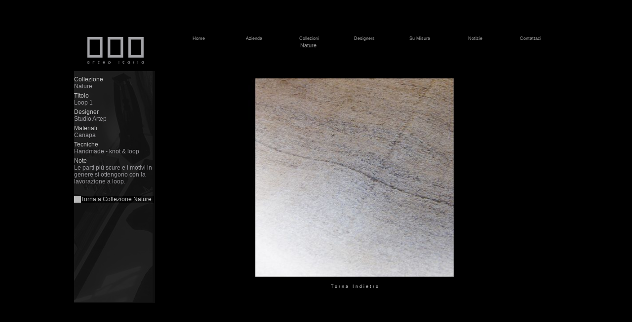

--- FILE ---
content_type: text/html
request_url: http://www.artepitalia.it/dettart1.asp?id=989&idcoll=10&idArt=10&idMCol=2
body_size: 7048
content:



<!DOCTYPE html PUBLIC "-//W3C//DTD XHTML 1.0 Transitional//EN" "http://www.w3.org/TR/xhtml1/DTD/xhtml1-transitional.dtd">
<html xmlns="http://www.w3.org/1999/xhtml">
<head>
<meta http-equiv="Content-Type" content="text/html; charset=iso-8859-1" />
<title>ArtepItalia - Dettagli Collezione</title>
<meta name="Keywords" content="tappeti contemporanei,tappeti su misura,art museum collection,design museum collection,made to measure carpets,custom carpets,design carpet,contemporary carpets,collezioni tappeti,tappeti d'arte,tappeti design,design carpet,contract carpet" />
<META NAME="Description" CONTENT="ARTEP è il nuovo brand ideato da Tiziano Meglioranzi per coniugare la disciplina del design e delle arti figurative contemporanee con la produzione artigianale del tappeto.">
<META NAME="expires" CONTENT="never">
<META NAME="language" CONTENT="it,en,de">
<META NAME="charset" CONTENT="ISO-8859-1">
<META NAME="distribution" CONTENT="Globale">
<META NAME="robots" CONTENT="INDEX,FOLLOW">
<META NAME="revisit-after" CONTENT="7 DAYS">
<META NAME="email" CONTENT="info@tappeticontemporanei.com">
<META NAME="author" CONTENT="Artepitalia">
<META NAME="publisher" CONTENT="Artepitalia">
<META NAME="copyright" CONTENT="Copyright ©2006">
<link href="artepit2.css" rel="stylesheet" type="text/css" media="screen" title="big"/>
<link href="artepit.css" rel="alternate stylesheet" title="small" type="text/css" />
<link href="artep_print.css" rel="stylesheet" type="text/css" media="print" />
<script src="Scripts/AC_RunActiveContent.js" type="text/javascript"></script>

<bgsound src="#" id="soundeffect" loop=1 autostart="true" />
<script src="js/comuni.js" type="text/javascript"></script>
	
	<script src="js/prototype.js" type="text/javascript"></script>
	<script src="js/scriptaculous.js?load=effects" type="text/javascript"></script>
	<script src="js/lightbox.js" type="text/javascript"></script>
<script type="text/javascript" src="js/bytefx.js"></script>

<script type="text/javascript">
window.onload = function() {
bytefx.fade(imgtap,0, 100, 4, null);

}
</script>

</head>

<body>
<div id="box">
<div id="menu" onMouseover="bindsound('A', soundfile, this)">
 <div id="headlogo"></div>
  <div id="menubar">
   <ul class="menun">
       <li><a href="home1.asp"  >
         
         Home
         </a></li>
<li ><a href="azienda1.asp" >
  
  Azienda
  </a></li>
    <li><a href="dettcollez1.asp?idMcol=2">
      
      Collezioni
      </a></li>
    <li><a href="artdes1.asp" >
      
      Designers
      </a></li>
	<li><a href="tappeti_su_misura1.asp">
	  
	  Su Misura
	   </a></li>
    <li><a href="news1.asp" >
      
      Notizie
      </a></li>
    <li><a href="contatti1.asp" >
      
      Contattaci
      </a></li>
  </ul>
</div>
<div id="space448"></div>
<div id="collez">
<!--<div class="menu_amb">
      <a href="dettcollez1.asp?idMcol=2">Design Museum Collections</a>      </div>-->
<div class="menu_amb"> <a href="elcollez1.asp?idcoll=10&amp;idArt=10&amp;idMCol=2">Nature</a></div>
</div>
</div> <!-- DIV Menu-->

<div id="centraleDETTART">
<div class="leftCOLL">
<div class="leftrow">
<div class="leftet">
  
  Collezione
  </div>
      <div class="leftfield">Nature</div>
    </div>
    <div class="leftrow">
      <div class="leftet">
        
        Titolo
        </div>
        <div class="leftfield">Loop 1</div>
        <div class="leftfield"></div>
    </div>
	
   <div class="leftrow">
      <div class="leftet">
        
        Designer
        
	  </div>
        <div class="leftfield">Studio Artep</div>
    </div>
   
   
   <div class="leftrow">
     <div class="leftet">
       
       Materiali
       
     </div>
     <div class="leftfield">Canapa</div>
   </div>
   
   <div class="leftrow">
     <div class="leftet">
       
       Tecniche
       
     </div>
     <div class="leftfield">Handmade - knot & loop</div>
   </div>
   
   <div class="leftrow">
     <div class="leftet">
       
       Note
       
     </div>
     <div class="leftfield">Le parti più scure e i motivi in genere si ottengono con la lavorazione a loop.</div>
   </div>
   

   <div class="elcollez_back"><a href="elcollez1.asp?idcoll=10&amp;idArt=10&amp;idMCol=2">
     
     Torna a Collezione Nature
   </a></div>
</div>  
<!-- DIV LEFT-->
  <div id="centro">
  <div id="centrogray">
    <div id="imgtap"><img src="public/tapimages/989_big.jpg" height="96%" border="0" />
      
    <div class="dettclose"><a href="elcollez1.asp?idcoll=10&amp;idArt=10&amp;idMCol=2">
      
      Torna Indietro
      </a></div>
  </div>
  <!-- DIV centro-->
</div>
</div> 

<!-- DIV centrale-->
<div id="bottom" onMouseOver="bindsound('A', soundfile, this)">
  <div class="botmerca">
    <div class="botmercimg"><a href="http://www.mercanteoriente.com" target="_blank">
      <script type="text/javascript">
AC_FL_RunContent( 'codebase','http://download.macromedia.com/pub/shockwave/cabs/flash/swflash.cab#version=7,0,19,0','width','22','height','22','title','logo mercante','src','SWF/logomerc','quality','high','pluginspage','http://www.macromedia.com/go/getflashplayer','movie','SWF/logomerc' ); //end AC code
</script>
      <noscript>
        <object classid="clsid:D27CDB6E-AE6D-11cf-96B8-444553540000" codebase="http://download.macromedia.com/pub/shockwave/cabs/flash/swflash.cab#version=7,0,19,0" width="22" height="22" title="logo mercante">
          <param name="movie" value="SWF/logomerc.swf" />
          <param name="quality" value="high" />
          <embed src="SWF/logomerc.swf" quality="high" pluginspage="http://www.macromedia.com/go/getflashplayer" type="application/x-shockwave-flash" width="22" height="22"></embed>
        </object>
        </noscript>
    </a> </div>
    <div class="botmercar">
      <div class="botmerup"><a href="http://www.mercanteoriente.com" target="_blank">mercanteoriente.com</a> </div>
      <div class="botmerdw">
        
        Portale Tappeti Antichi 
        Archeologia Cinese e Precolombiana
        </div>
    </div>
  </div>
  <div class="bottel"> P.Iva 02533790230 Tel .+39 045 800 50 50 -
    <script type="text/javascript">
emailE=('info@' + 'artepitalia.com')
document.write('<A href="mailto:' + emailE + '">' + emailE + '</a>')
 //-->
    </script>
      <noscript>
      <em>Indirizzo Email Protetto tramite codice.<br />
        Occorre abilitare Javascript per contattarmi</em>
      </noscript>
  </div>
</div>
</div>
</body>
<script>
  (function(i,s,o,g,r,a,m){i['GoogleAnalyticsObject']=r;i[r]=i[r]||function(){
  (i[r].q=i[r].q||[]).push(arguments)},i[r].l=1*new Date();a=s.createElement(o),
  m=s.getElementsByTagName(o)[0];a.async=1;a.src=g;m.parentNode.insertBefore(a,m)
  })(window,document,'script','//www.google-analytics.com/analytics.js','ga');

  ga('create', 'UA-41020654-1', 'artepitalia.it');
  ga('send', 'pageview');

</script>

</html>


--- FILE ---
content_type: text/css
request_url: http://www.artepitalia.it/artepit2.css
body_size: 5863
content:
/* CSS Document */

body {
	background-color: #000000;
	overflow: hidden;
	font-family: Arial, Helvetica, sans-serif;
	font-size: 11px;
	margin: 0;
	padding: 0px;
	float: left;
}
.contracttitle {
	font-size: 140%;
}


.tapmis_row .tapmis_img a img {
border:2px solid #999;
}

#box {
	position: absolute;
	top: 50%;
	margin-top: -300px;
	margin-right: auto;
	margin-left: -490px;
	left: 50%;
	width: 980px;
	padding: 0;
	z-index: 0;
}

.leftAZI a {
font-weight:700;
font-variant:small-caps;
color:#ABA19F;
}

#lightbox {
position:absolute;
top:60px;
left:0;
width:300px px;
z-index:100;
text-align:center;
line-height:0;
}

#lightbox a img {
border:none;
}

#outerImageContainer {
position:relative;
background-color:#000;
width:550px;
height:550px;
margin:0 auto;
}

#imageContainer {
padding:10px;
}

#loading {
position:absolute;
top:40%;
left:0;
height:25%;
width:100%;
text-align:center;
line-height:0;
}

#hoverNav {
position:absolute;
top:0;
left:0;
height:100%;
width:100%;
z-index:10;
}

#imageContainer>#hoverNav {
left:0;
}

#hoverNav a {
outline:none;
}

#prevLink,#nextLink {
width:49%;
height:100%;
background:transparent url(images/blank.gif) no-repeat;
display:block;
}

#prevLink {
left:0;
float:left;
}

#nextLink {
right:0;
float:right;
}

#prevLink:hover,#prevLink:visited:hover {
background:url(images/prevlabel.gif) left 15% no-repeat;
}

#nextLink:hover,#nextLink:visited:hover {
background:url(images/nextlabel.gif) right 15% no-repeat;
}

#imageDataContainer {
font:10px Verdana, Helvetica, sans-serif;
color:#CCC;
background-color:#000;
line-height:1.4em;
margin:0 auto;
}

#imageData {
padding:0 10px;
}

#imageData #imageDetails {
width:70%;
float:left;
text-align:left;
}

#imageData #caption {
font-weight:700;
}

#imageData #numberDisplay {
display:block;
clear:left;
padding-bottom:1em;
}

#imageData #bottomNavClose {
width:66px;
float:right;
padding-bottom:0.7em;
}

#overlay {
position:absolute;
top:0;
left:0;
z-index:90;
width:100%;
height:500px;
background-color:#000;
filter:alpha(opacity=10);
-moz-opacity:0.1px;
opacity:0.1px;
}

.clearfix:after {
content:".";
display:block;
height:0;
clear:both;
visibility:hidden;
}

* html>body .clearfix {
display:inline-block;
width:100%;
}

* html .clearfix {
height:1%;
}

.colltext a {
text-decoration:none;
color:#CCC;
}

.collrowD {
background-color:#000;
clear:left;
height:140px;
margin-top:16px;
}

.collrowD .rowimageD {
float:left;
height:140px;
overflow:visible;
width:108px;
}

.collrowD .rowimageDEL {
float:left;
height:140px;
overflow:visible;
}

.collrowD .colltextcontD {
float:left;
height:140px;
width:140px;
padding-left:10px;
}

.collrowD .colltextcontD .colltextD {
	font-size:14px;
	color:#CCC;
	font-variant:small-caps;
	letter-spacing:2px;
	height: 90px;
	vertical-align: middle;
}

.collrow .rowimage a:hover {
border-color:#FFF;
}

.collrowD .colltextcontD .colltextDATA {
font-size:12px;
font-variant:small-caps;
letter-spacing:2px;
color:#CCC;
}

#topspace {
height:9px;
border:thin dashed #0FC;
}

#marqueecontainer {
position:relative;
width:770px;
height:450px;
overflow:hidden;
border:3px none orange;
padding-top:2px;
padding-right:2px;
padding-bottom:2px;
}

.leftHOME {
	height:460px;
	color:#000;
	float:left;
	clear:left;
	padding-left:4px;
	width:160px;
	padding-right:2px;
	letter-spacing:2px;
	filter:Alpha(Opacity=85);
	padding-top:5px;
	border-color:#CCC;
	border-width:1px;
}

#menu {
float:left;
margin-top:2px;
margin-bottom:2px;
width:980px;
height:80px;
vertical-align:top;
overflow:hidden;
padding:0;
}

#headlogo {
float:left;
clear:left;
margin-left:-2px;
background-image:url(IMMAGINI/logoartep%20sito.png);
background-repeat:no-repeat;
height:78px;
width:170px;
padding:0;
}

#bottom {
clear:left;
width:980px;
color:#CCC;
margin:0;
padding:0.5em 0;
}

#centro {
	float:left;
	height:470px;
	width:810px;
	margin:0;
	padding:0;
}

#centro .divART {
height:370px;
width:49%;
float:left;
}

#centro .divMUS {
float:left;
height:370px;
width:49%;
}

#centro .divisore {
float:left;
height:370px;
width:3px;
border-color:#333;
border-width:1px;
}

#centraleHOME {
background-image:url(IMMAGINI/fondo_home.jpg);
background-repeat:no-repeat;
clear:left;
float:left;
height:380px;
width:0;
border-top-style:none;
border-bottom-style:none;
border-color:#CCC;
border-width:1px;
}

#versions li {
display:block;
list-style-type:none;
background-color:#999;
margin-top:3px;
text-align:right;
width:340px;
}

#versions li a {
text-decoration:none;
color:#333;
}

#versions li a:hover {
text-decoration:line-through;
}

#versions {
text-align:right;
}

#centraleCOLL {
clear:left;
float:left;
height:470px;
width:980px;
border-top-style:none;
border-bottom-style:none;
overflow:hidden;
background-image:url(IMMAGINI/back_detcollez.jpg);
background-repeat:no-repeat;
background-position:left top;
background-color:#000;
border-color:#CCC;
border-width:1px;
margin:0;
padding:0;
}

#centraleAZI {
	background-image: url(IMMAGINI/azienda-artep_opt.jpg);
	background-repeat: no-repeat;
	clear: left;
	float: left;
	height: 470px;
	width: 980px;
	border-top-style: none;
	border-bottom-style: none;
	border-color: #CCC;
	border-width: 1px;
	margin: 0;
	padding: 0;
	display: none
}

#centro .collimage {
background-color:#CCC;
height:100px;
clear:left;
width:98px;
z-index:2;
float:left;
border:1px solid #999;
margin-right:-15px;
padding:2px;
}

.newsrow {
	clear: left;
	width: 100%;
	border-bottom-style: solid;
	border-bottom-width: 1px;
	border-bottom-color: #666;
}

.newsrow img {
height:120px;
width:75px;
}

#centro #imgtap {
	text-align:center;
	height:450px;
	background-color:#000;
	filter:Alpha(Opacity=0);
	width: 810px;
	
}

#centro #imgtap2 {
	float: left;
	height: 450px;
}

.collrow .rowimage {
float:left;
height:110px;
width:70px;
vertical-align:middle;
background-color:#000;
border-color:#CCC;
border-style:none;
}

.collrow .colltextcont {
height:110px;
float:left;
width:15em;
background-color:#000;
}

.leftrow {
clear:left;
margin-top:5px;
margin-left:-2px;
padding:0;
}

.leftrow .leftet {
color:#CCC;
background-color:#111;
margin:0;
padding:0;
}

.leftrow .leftfield {
clear:left;
margin:0;
padding:0;
}

#centro #divContainer {
left:0;
visibility:hidden;
overflow:hidden;
width:320px;
clip:rect(0px 590px 370px 0px);
position:absolute;
top:0;
height:370px;
}

#div_r_frec #divDownControl {
clear:left;
}

#div_r_frec #space {
height:10px;
clear:left;
}

#centro #div_r_frec {
float:left;
width:11px;
margin-top:165px;
margin-left:3px;
}

#centro .collrow {
clear:left;
border-top-style:solid;
height:110px;
border-color:#CCC;
border-width:1px;
}

#centro #centrobot {
top:120px;
}

.collrow .colltext {
z-index:4;
font-family:Arial, Helvetica, sans-serif;
font-size:30px;
float:left;
font-weight:700;
text-align:left;
clear:left;
font-style:italic;
margin-top:30px;
color:#CCC;
}

#descrizionecoll {
	filter: Alpha(Opacity=0);
	letter-spacing: 3px;
	font-size: medium;
	overflow: auto;
	height: 468px;
	color: #ABA19F;
	width: 770px;
	border-style: none;
	padding-top: 16px;
	padding-right: 30px;
	padding-bottom: 16px;
	padding-left: 30px;
	opacity: 0;
	-moz-opacity: 0;
	text-align: justify;
}

.collrow .rowimage a {
border-color:#CCC;
border-width:9px;
}

#centro .colldesigner {
float:left;
margin-top:40px;
background-color:#666;
font-family:Geneva, Arial, Helvetica, sans-serif;
font-size:x-small;
padding-right:3px;
color:#CCC;
}

.left_etich {
color:#000;
width:100%;
}

.left_field {
color:#FFF;
background-color:#666;
}

.left_img {
text-align:center;
margin-top:3px;
border:1px solid #111;
float:left;
filter:Alpha(Opacity=100);
background-color:#000;
clear:both;
padding-top:2px;
padding-right:2px;
padding-bottom:2px;
margin-left:-3px;
height:110px;
width:80px;
margin-bottom:4px;
}

.menun {
	border:0;
	list-style-type:none;
	text-align:center;
	padding:0;
	margin-top: 4;
	margin-right: 0;
	margin-bottom: 0;
	margin-left: 0;
}

.menun li {
display:block;
float:left;
text-align:center;
margin:0;
padding:0;
}

.menun a {
	width:112px;
	color:#999;
	text-decoration:none;
	display:block;
	text-align:center;
	font-family:"Lucida Grande", "Lucida Sans Unicode", verdana, lucida, sans-serif;
	font-size:80%;
	font-weight:400;
	padding: 0;
	margin: 0;
}

.menun a:hover,.menun a:focus {
	margin: 0px;
	padding: 0px;
	font-size: 90%;
	color: #FFFFFF;
}

#naviga {
height:35px;
float:right;
}

#centraleNEWS {
	background-image:url(IMMAGINI/notizie.jpg);
	background-repeat:no-repeat;
	clear:left;
	float:left;
	height:470px;
	width:980px;
	border-top-style:none;
	border-bottom-style:none;
	overflow:hidden;
	border-color:#CCC;
	border-width:1px;
	margin:0;
	padding:0;

}

.leftAZI {
height:465px;
color:#ABA19F;
float:left;
clear:left;
padding-left:2px;
width:160px;
background-color:#111;
filter:Alpha(Opacity=90);
padding-top:5px;
font-size:12px;
overflow:hidden;
opacity:0.9;
padding-right:2px;
text-align:justify;
border-color:#CCC;
border-width:1px;
margin:0;
}

.leftCONT {
height:465px;
color:#ABA19F;
float:left;
clear:left;
padding-left:2px;
width:160px;
background-color:#111;
filter:Alpha(Opacity=85);
padding-top:5px;
z-index:13;
font-size:12px;
-moz-opacity:0.85;
opacity:0.85;
padding-right:2px;
border-color:#CCC;
border-width:1px;
}

.leftCONT a{
color:#fff;
}
#centraleCONT {
	background-repeat:no-repeat;
	clear:left;
	float:left;
	height:470px;
	width:980px;
	border-top-style:none;
	border-bottom-style:none;
	z-index:1;
	background-image:url(IMMAGINI/fondo_contatti2.jpg);
	overflow:hidden;
	border-color:#CCC;
	border-width:1px;
	margin: 0px;
	padding: 0px;
display:none;
}

.leftCOLL {
	color:#A3A2A7;
	clear:left;
	width:160px;
	font-size:12px;
	float:left;
	height:465px;
	filter:Alpha(Opacity=90);
	-moz-opacity:0.9;
	opacity:0.9;
	background-repeat:no-repeat;
	background-color:#111;
	margin:0;
	padding:5px 2px 0;
	overflow: hidden;
	background-position: 0px 0px;
}

.artist_desc .cogn {
	font-size: 14px;
}

#centraleARTDES {
	background-image:url(IMMAGINI/fondo-designers.jpg);
	background-repeat:no-repeat;
	clear:left;
	float:left;
	height:470px;
	width:980px;
	border-top-style:none;
	border-bottom-style:none;
	overflow:hidden;
	border-color:#CCC;
	border-width:1px;
}

.leftNEWS {
height:465px;
color:#ABA19F;
float:left;
clear:left;
padding-left:2px;
width:160px;
padding-right:2px;
background-color:#111;

padding-top:5px;
font-size:12px;
filter:Alpha(Opacity=80);
-moz-opacity:0.85;
opacity:0.85;
border-color:#CCC;
border-width:1px;
}

.left_link a {
text-decoration:none;
color:#FFF;
font-weight:700;
letter-spacing:3px;
text-transform:uppercase;
}

#centro .divmail {
background-color:#ABA19F;
margin-top:15px;
float:left;
width:250px;
clear:left;
}

.newsrow .newstext {
	float:left;
	margin-top:3px;
	clear:left;
	font-weight: bold;
}

#centro .elcollnav {
color:#FFF;
width:570px;
}

.newsrow .newstextcont {
	float:left;
	padding-left:2px;
	width:600px;
	border-style:none;
	opacity:0.8;
	min-height:120px;
	-moz-opacity:0.8;
	filter: Alpha(Opacity=80);
	background-color: #CCC;
}

#centro .divmail a {
text-decoration:none;
color:#FFF;
font-size:x-small;
font-weight:400;
font-family:Verdana, Arial, Helvetica, sans-serif;
}

#centro .elcollnav a {
color:#CCC;
background-color:#666;
text-decoration:none;
}

#centro .elcollnav a:hover {
color:#333;
background-color:#FFF;
}

#centro .divmail a:hover,#centro .divmail a:focus {
color:#000;
}

#centro .divform {
clear:left;
float:left;
margin-top:20px;
margin-left:5px;
}

#centro .norecords {
filter:Alpha(Opacity=70);
color:#CCC;
}

.left_field_note {
color:#FFF;
clear:left;
background-color:#666;
font-size:x-small;
overflow:auto;
height:200px;
scrollbar-face-color:#000;
scrollbar-highlight-color:#000;
scrollbar-3dlight-color:#000;
scrollbar-shadow-color:#000;
scrollbar-darkshadow-color:#000;
scrollbar-track-color:silver;
scrollbar-arrow-color:silver;
padding-left:1px;
}

#newss {
color:#FFF;
height:330px;
font-weight:400;
margin-left:-7px;
}

#newss.hasJS {
height:330px;
overflow:hidden;
position:relative;
}

#newss.hasJS ul {
position:absolute;
top:120px;
left:0;
margin:0 0.5em 0 0.5px;
padding:0;
}

#newss li {
filter:Alpha(Opacity=85);
float:left;
background-color:#CCC;
}

#newss .tit {
color:#FFF;
background-color:#999;
float:left;
}

#newss .newsdesc {
border:2px solid #ABA19F;
clear:left;
margin-bottom:10px;
width:100%;
z-index:2;
margin-left:1px;
padding:2px;
}

#newss .newsimg img {
border:8px solid #ABA19F;
}

#newssuti {
color:#FFF;
background-color:#ABA19F;
margin-left:-7px;
}

#newss .newsimg {
float:left;
clear:left;
}

#newss .data {
color:#FFF;
font-size:x-small;
background-color:#ABA19F;
clear:both;
margin-top:-2px;
z-index:1;
margin-left:1px;
padding-left:3px;
}

.newsrow .newstextdesc {
float:left;
margin-top:6px;
clear:left;
font-size:x-small;
}

#centraleDETTART {
background-repeat:no-repeat;
clear:left;
float:left;
height:470px;
width:980px;
-moz-opacity:0.6px;
overflow:hidden;
border:1px none #CCC;
background-image:url(IMMAGINI/back_detcollez.jpg);
background-position:left top;
}

#menu .directoryCOLL2 a {
text-decoration:none;
color:#666;
margin-top:-0.5em;
margin-bottom:-0.5em;
padding-top:0.5px;
padding-bottom:0.5px;
border-style:none;
}

#centro .elcolllink {
float:left;
background-color:#000;
font-family:Geneva, Arial, Helvetica, sans-serif;
font-size:x-small;
color:#999;
height:110px;
width:15em;
}

#bottom .botmerca {
float:left;
width:500px;
}

#centraleDETTART .dettprev {
width:15px;
color:#FFF;
height:100%;
float:left;
margin-top:48%;
}

.leftSERV {
	height:470px;
	color:#ABA19F;
	float:left;
	clear:left;
	padding-left:2px;
	width:160px;
	padding-right:0;
	background-color:#111;
	padding-top:5px;
	font-size:11px;
	filter:Alpha(Opacity=90);
	overflow:hidden;
	opacity:0.9;

-moz-opacity:0.9;
	border-color:#CCC;
	border-width:1px;
	margin:0;
	text-align: left;
}

#centraleSERV {
	clear:left;
	float:left;
	height:470px;
	width:980px;
	border-top-style:none;
	border-bottom-style:none;
	overflow:hidden;
	font-size:83%;
	background-image:url(IMMAGINI/back_tapsumis.jpg);
	background-repeat:no-repeat;
	background-position:left;
	border-color:#CCC;
	border-width:1px;
	display: none;
}

#menu .directoryCOLLelc {
position:absolute;
height:16px;
left:440px;
top:32px;
width:214px;
text-align:right;
border-right-style:solid;
border-bottom-style:none;
color:#FFF;
font-size:9px;
text-decoration:none;
border-color:#999;
border-width:1px;
}

#menu .directoryCOLL2detart {
position:absolute;
left:492px;
top:51px;
color:#FFF;
width:160px;
text-align:right;
border-right-style:solid;
border-bottom-style:none;
height:10px;
font-size:9px;
border-color:#999;
border-width:1px;
}

#menu .directoryCOLL2detart a {
text-decoration:none;
color:#999;
margin-top:-0.5em;
margin-bottom:-0.5em;
padding-top:0.5px;
padding-bottom:0.5px;
border-color:#999;
border-style:none;
}

.botmerca .botmercimg {
float:left;
height:22px;
width:22px;
}

.botmerca .botmerup {
text-align:left;
margin-left:2px;
font-size:9px;
margin-top:-2px;
float:left;
}

.botmerca .botmerupl {
text-align:left;
margin-left:2px;
font-size:9px;
margin-top:-2px;
float:left;
border-left-width:medium;
border-left-style:solid;
border-color:#CCC;
}

.botmerca .botmerdw {
clear:left;
font-size:x-small;
height:13px;
text-align:left;
margin-left:2px;
}

#bottom .bottel {
float:right;
}

.collrowD .elcolllinkD {
float:left;
height:140px;
color:#CCC;
font-size:12px;
width:140px;
font-family:Verdana, Arial, Helvetica, sans-serif;
margin:0;
padding:0;
}

.elcollez_puls {
clear:left;
margin-top:12px;
background-color:#000;
margin-left:-2px;
border-left-width:6px;
border-left-style:solid;
border-left-color:#CCC;
}

.leftCOLL a {
color:#CCC;
text-decoration:none;
text-align:center;
}

.elcollez_back {
clear:left;
margin-top:22px;
background-color:#000;
margin-left:-2px;
border-left-width:14px;
border-left-style:solid;
border-left-color:#CCC;
}

#centro #centrogray {
height:470px;
width:810px;
background-color:#000;
}

.elcollez_nart {
color:#ABA19F;
font-size:10px;
}

#divContent {
left:0;
position:absolute;
top:0;
}

pscoll {
font:normal 12px Arial, Helvetica, sans-serif;
}

#centro #centrogray #divContainer {
width:808px;
float:left;
height:465px;
overflow:hidden;
position:relative;
visibility:visible;
filter:Alpha(Opacity=100);
margin-top:8px;
padding-top:-10px;
}

#centraleCOLLM {
	background-image:url(IMMAGINI/collezioni2.jpg);
	background-repeat:no-repeat;
	clear:left;
	float:left;
	height:470px;
	width:980px;
	border-top-style:none;
	border-bottom-style:none;
	overflow:hidden;
	border-color:#CCC;
	border-width:1px;
	filter:Alpha(Opacity=0);
	opacity:0;
	-moz-opacity:0;
}

#centro .dettclose {
	z-index:1;
	width:100%;
	clear:left;
	text-align:center;
	background-color:#000;
}

#centraleHOMEfl {
	float: left;
	width: 980px;
	height: 470px;
	margin: 0;
}



.collez_link a:hover {
color:#FFF;
border-color:#FFF;
}

#centrocoll .colltop_top {
height:235px;
width:460px;
-moz-opacity:0.8;
opacity:0.8;
filter:Alpha(Opacity=80);
margin:0;
padding:0;
}

#centrocoll {
float:left;
height:470px;
width:810px;
overflow:hidden;
margin:0;
padding:0;
}

.coll_top #mus_body {
/*height:156px;*/
height:235px;
background-color:#111;
filter:Alpha(Opacity=0);
opacity:0;
-moz-opacity:0;
overflow:hidden;
margin:0;
padding:0;
}

.coll_top #art_body {
/*height:156px;*/
height:235px;
background-color:#111;
filter:Alpha(Opacity=0);
opacity:0;
-moz-opacity:0;
overflow:hidden;
margin:0;
padding:0;
}

.coll_top #trib_body {
height:158px;
background-color:#111;
filter:Alpha(Opacity=0);
opacity:0;
-moz-opacity:0;
overflow:hidden;
margin:0;
padding:0;
}

.left_descr {
/*height:156px;*/
height:235px;
	clear:left;
	border-bottom-style: none;
	border-top-style: none;
	border-right-style: none;
	border-left-style: none;
}

#centraleDOWN {
background-image:url(IMMAGINI/back_download.jpg);
background-repeat:no-repeat;
clear:left;
float:left;
height:470px;
width:0;
border-top-style:none;
border-bottom-style:none;
overflow:hidden;
border-color:#CCC;
border-width:1px;
}

.tapmis_row {
	clear:left;
	padding:0px;
	margin-top: 20px;
	margin-right: 0px;
	margin-bottom: 20px;
	margin-left: 0px;
	
}



.tapmis_row .tapmis_img {
	float:left;
	width:120px;
	height:120px;
	padding:5px;
}

.tapmis_row .tapmis_desc {
float:left;
color:#999;
font-size:11px;
width:500px;
margin:0;
padding:5px;
}

.tapmis_row .artist_img {
	float:left;
	width:100px;
	height:125px;
	margin:0;
	text-align: right;
}

.tapmis_row .artist_desc {
	float: left;
	color: #FFFFFF;
	font-size: 11px;
	width: 640px;
	margin: 0;
	padding-top: 0px;
	padding-right: 5px;
	padding-bottom: 5px;
	padding-left: 5px;
	border-top-width: 1px;
	border-right-width: 1px;
	border-bottom-width: 1px;
	border-left-width: 1px;
	border-top-style: dotted;
	border-top-color: #666;
	border-right-color: #666;
	border-bottom-color: #666;
	border-left-color: #666;
}

#menu .directoryCOLLamb {
position:absolute;
height:16px;
left:643px;
top:30px;
width:214px;
text-align:right;
border-right-style:solid;
border-bottom-style:none;
color:#FFF;
font-size:9px;
text-decoration:none;
border-color:#999;
border-width:1px;
}

.tapmis_row .tapmis_img a:hover img {
border:2px solid #FFF;
}

.leftCOLL .left_titolo {
	width:10em;
	line-height:1.6em;
	text-transform:capitalize;
	padding:0;
	clear: left;
	margin-top: 5;
	margin-right: 0;
	margin-bottom: 5;
	margin-left: 0;
}

#menu .menu_amb {
padding-top:1px;
margin-top:2px;
padding-right:3px;
text-align:center;
}

.menu_amb a {
text-decoration:none;
color:#999;
}

#menu #menubar {
float:right;
margin:0;
padding:0;
}

#menu #menu_tapsumis {
clear:left;
margin-top:3px;
padding-top:3px;
padding-right:3px;
border-right-style:solid;
text-align:right;
border-color:#999;
border-width:1px;
}

#menu #tsm {
width:112px;
color:#999;
height:0;
overflow:hidden;
float:right;
margin:0;
padding:0;
}

#tapmis_camp {
color:#999;
font-size:140%;
height:380px;
margin:0;
padding:0;
}

#contract_camp {
	color:#999;
	height:380px;
	margin:0;
	padding:0;
	font-size: 13px;
	text-align: justify;
}

#tapmis_img_camp {
background-image:url(IMMAGINI/campionarioOK.jpg);
background-repeat:no-repeat;
height:470px;
width:810px;
background-position:right;
float:right;
margin:0;
padding:0;
}

#tapmis_img_contr {
	background-image:url(IMMAGINI/fondo-contract2.jpg);
	background-repeat:no-repeat;
	height:470px;
	width:810px;
	background-position:right;
	float:right;
	margin:0;
	color: #CCCCCC;
	font-size: 140%;
	line-height: 140%;
	text-align: justify;
	padding: 10;
}

#tapmis_nav #tsm_back {
float:left;
width:80px;
border-top-style:solid;
border-bottom-style:solid;
border-color:#CCC;
border-width:thin;
margin:0;
padding:0;
}

#tapmis_nav #tsm_next {
float:left;
width:80px;
text-align:right;
border-top-style:solid;
border-bottom-style:solid;
border-color:#CCC;
border-width:thin;
margin:0;
padding:0;
}

#tapmis_img_ambv {
background-image:url(IMMAGINI/amb-vuota.jpg);
background-repeat:no-repeat;
height:470px;
width:810px;
float:right;
margin:0;
padding:0;
}

#tapmis_flash {

height:470px;
width:810px;
float:right;
margin:0;
padding:0;
}

#tapmis_nav a {
color:#999;
text-decoration:none;
}

#tapmis_img_sel {
background-image:url(IMMAGINI/selezione.jpg);
background-repeat:no-repeat;
height:470px;
width:810px;
float:right;
margin:0;
padding:0;
}

#tapmis_img_scelto {
background-image:url(IMMAGINI/scelto.jpg);
background-repeat:no-repeat;
height:470px;
width:810px;
float:right;
margin:0;
padding:0;
}

#tapmis_img_part {
background-image:url(IMMAGINI/partOK.jpg);
background-repeat:no-repeat;
height:470px;
width:810px;
float:right;
margin:0;
padding:0;
}

#tapmis_img_gente {
background-image:url(IMMAGINI/gente.jpg);
background-repeat:no-repeat;
height:470px;
width:810px;
float:right;
margin:0;
padding:0;
}

#menu #collez {
	float:right;
	width:112px;
	color:#999;
	overflow:hidden;
	margin:0;
	padding:0;
}

#menu #space224 {
float:right;
width:224px;
height:30px;
margin:0;
padding:0;
}

#menu #space448 {
float:right;
width:448px;
height:30px;
margin:0;
padding:0;
}

.menu_ambcur {
	border-bottom-style:solid;
	text-align:center;
	border-color:#999;
	border-width:1px;
	margin-top: 15px;
}

.rowimageDEL a:hover img,.rowimage a:hover img,.rowimageD a:hover img {
filter:Alpha(Opacity=40);
-moz-opacity:0.4;
opacity:0.4;
}


.colltext a:hover,#menu .directoryCOLLelc a:hover,#menu .directoryCOLL2 a:hover,#bottom .botmerca a:hover,#menu .directoryCOLL2detart a:hover,.elcollez_puls a:hover,#menu .directoryCOLLamb a:hover,.menu_amb a:hover,.menu_amb a .cur,.menu_amb .cur,#tsm_back a:hover,#tsm_next a:hover, .leftCOLL a:hover {
color:#FFF;
}

#centro #video {
	background-color:#000;
	height:400px;
	padding-top: 35px;
	padding-bottom: 35px;
}

#centro #bookcont {
background-color:#000;
height:470px;
}

.newsrow .newsimage,.botmerca .botmercar {
float:left;
}

#menu .directoryCOLLelc a,#menu .directoryCOLLamb a {
text-decoration:none;
color:#999;
margin-top:-0.5em;
margin-bottom:-0.5em;
padding-top:0.5px;
padding-bottom:0.5px;
border-style:none;
}

.menun li#active a,.tapmis_row .tapmis_img img a:hover {
border:medium solid #999;
}

.leftARTDES,.leftDOWN {
height:470px;
color:#ABA19F;
float:left;
clear:left;
padding-left:2px;
width:160px;
padding-right:0;
letter-spacing:2px;
background-color:#111;
filter:Alpha(Opacity=50);
opacity:0.5;
-moz-opacity:0.5;
padding-top:5px;
font-size:11px;
border-color:#CCC;
border-width:1px;
}

#lay_AMC div,#lay_ADC div {
font-size:18px;
color:#FFF;
}

#lay_AMC,#lay_ADC {
background-color:#999;
filter:Alpha(Opacity=70);
}

.left_link a:hover,.elcollnav td,#bottom a:hover {
color:#CCC;
}

#bottom a,#bottom .botmerca a {
color:#666;
text-decoration:none;
}
.leftCOLL .left_titolo a {
	text-decoration: none;
	border-left-width: 15px;
	border-left-style: solid;
	border-top-color: #999999;
	border-right-color: #999999;
	border-bottom-color: #999999;
	border-left-color: #999999;
	color: #FFFFFF;
}
#centrocoll .coll_top {
	margin: 0px;
	padding: 0px;
/*height:156px;*/
height:235px;
	width: 460px;
}
#mus_body ul {
	list-style-type: none;
	color: #777777;
	margin-top: 5px;
}

#art_body ul {
	list-style-type: none;
	color: #777777;
	margin-top: 50px;
}

#trib_body ul {
	list-style-type: none;
	color: #777777;
	margin-top: 30px;
}

#centrocoll .coll_top li {
	display: block;
	padding: 4px;
}
.left_descr .left_text {
	padding: 0px;
	margin-top: 5px;
	margin-bottom: 5px;
	clear: left;
}

#marqueecontainer{
	position: relative;
	width: 810px; /*marquee width */
	height: 466px;
	overflow: hidden;
	padding-top: 2px;
	padding-bottom: 2px;
}
.left_titolo a:hover {
	letter-spacing: 2px;
	border-top-color: #FFFFFF;
	border-right-color: #FFFFFF;
	border-bottom-color: #FFFFFF;
	border-left-color: #FFFFFF;
}

.dettclose a {
	text-decoration: none;
	color: #CCCCCC;
	letter-spacing: 3px;
	font-size: 9px;
}

.dettclose a:hover{
	color: #FFFFFF;
	letter-spacing: normal;
}
#boxmenu {
	background-color: #999;
	position: relative;
	height: 240px;
	width: 360px;
	left: 0;
	top: 2px;
	z-index: 16;
}
#boxmenu2 {
	position: relative;
	height: 220px;
	width: 485px;
	top: -325px;
	background-color: #F63;
	left: 70px;
	z-index: 27;
}

#boxmenu3 {
	position: relative;
	height: 300px;
	width: 530px;
	top: -225px;
	background-color: #C69;
	z-index: 25;
	left: 440px;
}

#boxmenu4 {
	background-color: #0F3;
	height: 170px;
	width: 200px;
}
.botmercimg img {
	height: 22px;
	width: 22px;
	border-top-style: none;
	border-right-style: none;
	border-bottom-style: none;
	border-left-style: none;
}
.boxmen {
	
}

.boxmen a{
	color: #CCCCCC;
	text-decoration: none;
	padding-right: 4px;
	padding-top: 2px;
	padding-bottom: 1px;
	padding-left: 4px;
}

.boxmen a:hover{
	color: #F00;
}

.boxmen h3 {
	font-size: x-large;
	color: #FFF;
	clear: left;
	display: block;
	margin: 0px;
}
.vert {
    writing-mode: tb-rl;
    filter: flipv fliph;

}
.boxmen img {
	width: 150px;
	margin-bottom: 0px;
	height: 150px;
	float: left;
	margin-top: 0px;
	margin-right: 0px;
	margin-left: 0px;
}
#boxmenu #lmited {
	margin: 0px;
	float: left;
}
#boxblack {
	background-color: #000;
	position: relative;
	height: 170px;
	width: 200px;
	top: -565px;
	z-index: 25;
	left: 700px;
}
.boxmen .boxscheda {
	float: left;
	height: 150px;
	width: 200px;
	margin-left: 5px;
}
.titscheda {
	font-size: x-small;
	font-weight: bold;
	color: #FFF;
	margin-top: 10px;
	margin-bottom: 4px;
	text-transform: uppercase;
}
.descscheda {
	color: #FFF;
	margin-top: 8px;
}
#pulsanti {
	height: 30px;
	margin-top: 400px;
	font-size: medium;
		color: #CCC;
}

#pulsanti a
{
	color: #CCC;
	text-decoration: none;
	
}
#pulsanti #pnext {
	float: right;
	height: 24px;
	width: 8em;
	padding-top: 3px;
	padding-bottom: 3px;
	text-align: right;
	background-color: #000;
}

#pulsanti #pprev {
	float: left;
	height: 24px;
	width: 8em;
	padding-top: 3px;
	padding-bottom: 3px;
	text-align: left;
	background-color: #000;
}
#scroller {
	float: left;
	height: 470px;
	width: 800px;
}
.imgslide {
	float: left;
	height: 150px;
	width: 150px;
}
#centrocarn {
	float: left;
	height: 470px;
	width: 810px;
	color: #FFF;
	text-align: left;
}
#centrocarn #imageSlide {
	height: 460px;
	width: 810px;
	margin-right: auto;
	margin-left: auto;
}
.boxmen h3 a {
	color: #FFF;
	border-top-style: none;
	border-right-style: none;
	border-bottom-style: none;
	border-left-style: none;
}
#centrocarn .titolo {
	color: #CCC;
	margin: 0px;
	padding: 2px;
	font-weight: bold;
	letter-spacing: 0.5em;
	text-align: center;
}
#datiazi .titolo {
	font-weight: bolder;
}
.bottel #linkaz {
	color: #F73F4B;
	margin-right: 12px;
}
.newsrowbx .newstextcontbx {
	float: left;
	padding-left: 2px;
	width: 640px;
	border-style: none;
	opacity: 0.8;
	min-height: 120px;
	-moz-opacity: 0.8;
	filter: Alpha(Opacity=80);
	background-color: #CCC;
	height: 420px;
}
.newstextcontbx .newstextbx {
	font-size: 15px;
	font-weight: bold;
}
.newsrowbx .newstextcontbx .newstextdescbx {
	text-align: justify;
	padding-right: 2px;
	padding-left: 2px;
	clear: left;
}

.newstextdescbx a {
	font-weight: bolder;
	color: #F00;
	text-decoration: none;
}
.newstextdescbx a img {
	vertical-align: baseline;
	height: 18px;
	width: 18px;
}
.artist_desc p {
	text-align: justify;
	margin: 0px;
	padding: 0px;
}


--- FILE ---
content_type: text/css
request_url: http://www.artepitalia.it/artepit.css
body_size: 5226
content:
body {
	font-style: normal;
	font-weight: normal;
	background-color: #111111;
	letter-spacing: 3px;
	overflow:hidden;
	margin: 0px;
	padding: 0px;
	font-family: Arial, Helvetica, sans-serif;
	font-size: 10px;
}
#lightbox{
	position: absolute;
	top: 60px;
	left: 0;
	width: 300 px;
	z-index: 100;
	text-align: center;
	line-height: 0;
	}

#lightbox a img{ border: none; }

#outerImageContainer{
	position: relative;
	background-color: #000;
	width: 550px;
	height: 550px;
	margin: 0 auto;
	}

#imageContainer{
	padding: 10px;
	}

#loading{
	position: absolute;
	top: 40%;
	left: 0%;
	height: 25%;
	width: 100%;
	text-align: center;
	line-height: 0;
	}
#hoverNav{
	position: absolute;
	top: 0;
	left: 0;
	height: 100%;
	width: 100%;
	z-index: 10;
	}
#imageContainer>#hoverNav{ left: 0;}
#hoverNav a{ outline: none;}

#prevLink, #nextLink{
	width: 49%;
	height: 100%;
	background: transparent url(images/blank.gif) no-repeat; /* Trick IE into showing hover */
	display: block;
	}
#prevLink { left: 0; float: left;}
#nextLink { right: 0; float: right;}
#prevLink:hover, #prevLink:visited:hover { background: url(images/prevlabel.gif) left 15% no-repeat; }
#nextLink:hover, #nextLink:visited:hover { background: url(images/nextlabel.gif) right 15% no-repeat; }


#imageDataContainer{
	font: 10px Verdana, Helvetica, sans-serif;
color:#CCC;
	background-color: #000;
	margin: 0 auto;
	line-height: 1.4em;
	}

#imageData{
	padding:0 10px;
	}
#imageData #imageDetails{ width: 70%; float: left; text-align: left; }	
#imageData #caption{ font-weight: bold;	}
#imageData #numberDisplay{ display: block; clear: left; padding-bottom: 1.0em;	}			
#imageData #bottomNavClose{ width: 66px; float: right;  padding-bottom: 0.7em;	}	
		
#overlay{
	position: absolute;
	top: 0;
	left: 0;
	z-index: 90;
	width: 100%;
	height: 500px;
	background-color: #000;
	filter:alpha(opacity=10);
	-moz-opacity: 0.1;
	opacity: 0.1;
	}
	

.clearfix:after {
	content: "."; 
	display: block; 
	height: 0; 
	clear: both; 
	visibility: hidden;
	}

* html>body .clearfix {
	display: inline-block; 
	width: 100%;
	}

* html .clearfix {
	/* Hides from IE-mac \*/
	height: 1%;
	/* End hide from IE-mac */
	}	

.colltext a {
	text-decoration: none;
	color: #CCCCCC;
}
.collrowD {
	background-color: #000000;
	clear: left;
	height: 110px;
	margin-top: 12px;
	filter: Alpha(Opacity=100);
}
.collrowD .rowimageD {
	float: left;
	height: 110px;
	width: 80px;
}
.collrowD .colltextcontD {
	float: left;
	height: 110px;
	width: 100px;
	padding-left: 7px;
}
.collrowD .colltextcontD .colltextD {
	font-size: 9px;
	color: #CCCCCC;
	margin-top: 50px;
}

.collrowD .colltextcontD .colltextDATA {
	font-size: 12px;
	color: #CCCCCC;
	font-variant: small-caps;
	letter-spacing: 2px;
}

.colltext a:hover {
	color: #FFFFFF;
}


#topspace {
	height: 9px;
	border: thin dashed #00FFCC;
}

#marqueecontainer{
	position: relative;
	width: 570px; /*marquee width */
	height: 360px;
	overflow: hidden;
	border: 3px none orange;
	padding-top: 2px;
	padding-right: 2px;
	padding-bottom: 2px;
}

#menu {
	margin-top: 2px;
	margin-bottom: 2px;
	width: 100%;
	height: 50px;
	overflow: hidden;
}
#headlogo {
	float: left;
	clear: left;
	padding: 0px;
	background-image: url(IMMAGINI/logo50.jpg);
	background-repeat: no-repeat;
	height: 50px;
	width: 165px;
	margin: 0px;
	background-position: -3px;
}

#bottom {
	height: 0px;
	clear: left;
	width: 100%;
	color: #CCCCCC;
	padding-top: 0.2em;
	padding-right: 0px;
	padding-bottom: 0.5em;
	padding-left: 0px;
}

#centro {
	float: left;
	height: 380px;
	width: 605px;
	margin: 0px;
	padding: 0px;
}
#centro .divART {
	height: 370px;
	width: 49%;
	float: left;
}
#centro .divMUS {
	float: left;
	height: 370px;
	width: 49%;
}
#centro .divisore {
	float: left;
	height: 370px;
	width: 3px;
	border-top-width: 1px;
	border-right-width: 1px;
	border-bottom-width: 1px;
	border-left-width: 1px;
	border-top-color: #333333;
	border-right-color: #333333;
	border-bottom-color: #333333;
	border-left-color: #333333;
}



#centraleHOME {
	background-image: url(IMMAGINI/fondo_home.jpg);
	background-repeat: no-repeat;
	clear: left;
	float: left;
	height: 380px;
	width: 0px;
	border-top-width: 1px;
	border-right-width: 1px;
	border-bottom-width: 1px;
	border-left-width: 1px;
	border-top-style: none;
	border-bottom-style: none;
	border-top-color: #CCCCCC;
	border-right-color: #CCCCCC;
	border-bottom-color: #CCCCCC;
	border-left-color: #CCCCCC;
	
}

#versions li {
	display: block;
	list-style-type: none;
	background-color: #999999;
	margin-top: 3px;
	text-align: right;
	width: 340px;
}
#versions li a {
	text-decoration: none;
	color: #333333;
}
#versions li a:hover {
	text-decoration: line-through;
}

#versions {
	text-align: right;
}
#centro #video {
	background-color: #000000;
	height: 380px;
	padding-top: 10px;
}
#centraleCOLL {
	clear: left;
	float: left;
	height: 380px;
	width: 780px;
	border-top-width: 1px;
	border-right-width: 1px;
	border-bottom-width: 1px;
	border-left-width: 1px;
	border-top-style: none;
	border-bottom-style: none;
	border-top-color: #CCCCCC;
	border-right-color: #CCCCCC;
	border-bottom-color: #CCCCCC;
	border-left-color: #CCCCCC;
	overflow: hidden;
	background-image: url(IMMAGINI/back_detcollez.jpg);
	background-repeat: no-repeat;
	background-position: left;
}

#centraleAZI {
	background-image: url(IMMAGINI/fondo_azienda.jpg);
	background-repeat: no-repeat;
	clear: left;
	float: left;
	height: 380px;
	width: 100%;
	border-top-width: 1px;
	border-right-width: 1px;
	border-bottom-width: 1px;
	border-left-width: 1px;
	border-top-style: none;
	border-bottom-style: none;
	border-top-color: #CCCCCC;
	border-right-color: #CCCCCC;
	border-bottom-color: #CCCCCC;
	border-left-color: #CCCCCC;
	filter: Alpha(Opacity=0);
	opacity:0;
	-moz-opacity:0;
}
#centro .collimage {
	background-color: #CCCCCC;
	height: 100px;
	clear: left;
	width: 98px;
	z-index: 2;
	float: left;
	border: 1px solid #999999;
	padding: 2px;
	margin-right: -15px;
}
.newsrow {
	clear: left;
	height: 120px;
	width: 100%;
	border-top-width: 1px;
	border-right-width: 1px;
	border-bottom-width: 1px;
	border-left-width: 1px;
	border-bottom-style: solid;
	border-top-color: #FFA500;
	border-right-color: #FFA500;
	border-bottom-color: #FFA500;
	border-left-color: #FFA500;
	margin: 0px;
	padding: 0px;
}

.rowimage a:hover img {
	filter: Alpha(Opacity=40);	
}


.collrow .rowimage a:hover {
	border-top-color: #FFFFFF;
	border-right-color: #FFFFFF;
	border-bottom-color: #FFFFFF;
	border-left-color: #FFFFFF;
}

.newsrow .newsimage {
	float: left;
}
.newsrow img {
	height: 120px;
	width: 60px;
}



#centro #imgtap {
	text-align: center;
	height: 368px;
	background-color: #000000;
	float: left;
	width: 565px;
	filter: Alpha(Opacity=0);
}
.collrow .rowimage {
	float: left;
	border-top-style: none;
	border-right-style: none;
	border-bottom-style: none;
	border-left-style: none;
	border-top-color: #CCCCCC;
	border-right-color: #CCCCCC;
	border-bottom-color: #CCCCCC;
	border-left-color: #CCCCCC;
	height: 110px;
	width: 70px;
	vertical-align: middle;
	background-color: #000000;
}

.collrow .colltextcont {
	height: 110px;
	float: left;
	width: 15em;
	background-color: #000000;
}




#menu .directoryCOLL {
	position: absolute;
	height: 10px;
	left: 211px;
	top: 32px;
	width: 206px;
	text-align: right;
	border-top-width: 1px;
	border-right-width: 1px;
	border-bottom-width: 1px;
	border-left-width: 1px;
	border-right-style: none;
	border-bottom-style: solid;
	border-top-color: #FFFFFF;
	border-right-color: #FFFFFF;
	border-bottom-color: #FFFFFF;
	border-left-color: #FFFFFF;
	color: #FFFFFF;
	font-size: 7px;
}
#menu .directoryCOLL2 {
	position: absolute;
	left: 259px;
	top: 49px;
	color: #FFFFFF;
	width: 174px;
	text-align: right;
	border-top-width: 1px;
	border-right-width: 1px;
	border-bottom-width: 1px;
	border-left-width: 1px;
	border-right-style: none;
	border-bottom-style: solid;
	border-top-color: #FFFFFF;
	border-right-color: #FFFFFF;
	border-bottom-color: #FFFFFF;
	border-left-color: #FFFFFF;
	height: 10px;
	font-size: 7px;
}


.leftrow {
	clear: left;
	padding: 0px;
	margin-top: 9px;
	margin-right: 0px;
	margin-bottom: 0px;
	margin-left: 0px;
}
.leftrow .leftet {
	color: #CCCCCC;
	background-color: #111111;
	margin: 0px;
	padding: 0px;
	clear: left;
}
.leftrow .leftfield {
	clear: left;
	margin: 0px;
	padding: 0px;
}

#menu .directoryCOLLelc a {
	text-decoration: none;
	color: #999999;
	margin-top: -0.5em;
	margin-bottom: -0.5em;
	padding-top: 0.5px;
	padding-bottom: 0.5px;
	border-right-style: none;
	border-bottom-style: none;
	border-top-style: none;
	border-left-style: none;
}
#menu .directoryCOLLelc a:hover {
	color: #FFFFFF;
}

#centro #divContainer {

	LEFT: 0px; VISIBILITY: hidden; OVERFLOW: hidden; WIDTH:320px; CLIP: rect(0px 590px 370px 0px); POSITION: absolute; TOP: 0px; HEIGHT: 370px
}
#div_r_frec #divUpControl {
}
#div_r_frec #divDownControl {
	clear: left;
}
#div_r_frec #space {
	height: 10px;
	clear: left;
}
#centro #div_r_frec {
	float: left;
	width: 11px;
	margin-top: 165px;
	margin-left: 3px;
}

#centro .collrow {
	border-top-width: 1px;
	border-right-width: 1px;
	border-bottom-width: 1px;
	border-left-width: 1px;
	border-top-color: #CCCCCC;
	border-right-color: #CCCCCC;
	border-bottom-color: #CCCCCC;
	border-left-color: #CCCCCC;
	clear: left;
	border-top-style: solid;
	height: 110px;
}
#centro #centrobot {
	top: 120px;
}

.collrow .colltext {
	z-index: 4;
	font-family: Arial, Helvetica, sans-serif;
	font-size: 30px;
	float: left;
	font-weight: bold;
	text-align: left;
	clear: left;
	font-style: italic;
	margin-top: 30px;
	color: #CCCCCC;
}


.collrow .rowimage a {
	border-top-width: 9px;
	border-right-width: 9px;
	border-bottom-width: 9px;
	border-left-width: 9px;
	border-top-color: #CCCCCC;
	border-right-color: #CCCCCC;
	border-bottom-color: #CCCCCC;
	border-left-color: #CCCCCC;
}


#centro .colldesigner {
	float: left;
	margin-top: 40px;
	background-color: #666666;
	font-family: Geneva, Arial, Helvetica, sans-serif;
	font-size: x-small;
	padding-right: 3px;
	color: #CCCCCC;
}
.left_etich {
	color: #000000;
	width: 100%;
}
.left_field {
	color: #FFFFFF;
	background-color: #666666;
}
.left_img {
	text-align: center;
	margin-top: 3px;
	border: 1px solid #111111;
	float: left;
	filter: Alpha(Opacity=100);
	opacity:1;
	-moz-opacity:1;
	background-color: #000000;
	clear: both;
	padding-top: 2px;
	padding-right: 2px;
	padding-bottom: 2px;
	margin-left: -3px;
	height: 110px;
	width: 70px;
	margin-bottom: 4px;
	background-image: none;
	background-repeat: no-repeat;
}
.menun {
border:0;
list-style-type:none;
text-align:center;
margin:0;
padding:0;
}

.menun li {
display:block;
float:left;
text-align:center;
margin:0;
padding:0;
}

.menun a {
width:85px;
color:#999;
text-decoration:none;
display:block;
text-align:center;
font-family:"Lucida Grande", "Lucida Sans Unicode", verdana, lucida, sans-serif;
font-size:59%;
font-weight:400;
border-style:none;
margin:0;
padding:0;
}

.menun a:hover,.menun a:focus {
font-weight:700;
border-bottom-style:solid;
border-color:#999;
border-width:thin;
}
#naviga {
	height: 35px;
	float: right;
}
#centraleNEWS {
	background-image: url(IMMAGINI/fondo_news.jpg);
	background-repeat: no-repeat;
	clear: left;
	float: left;
	height: 380px;
	width: 780px;
	border-top-width: 1px;
	border-right-width: 1px;
	border-bottom-width: 1px;
	border-left-width: 1px;
	border-top-style: none;
	border-bottom-style: none;
	border-top-color: #CCCCCC;
	border-right-color: #CCCCCC;
	border-bottom-color: #CCCCCC;
	border-left-color: #CCCCCC;



	-moz-opacity: 0.6;
	overflow: hidden;
	filter: Alpha(Opacity=5);
}

.menun li#active a,.tapmis_row .tapmis_img img a:hover {
border:medium solid #999;
}

.leftAZI {
	height: 380px;
	color: #ABA19F;
	border-top-width: 1px;
	border-right-width: 1px;
	border-bottom-width: 1px;
	border-left-width: 1px;
	border-top-color: #CCCCCC;
	border-right-color: #CCCCCC;
	border-bottom-color: #CCCCCC;
	border-left-color: #CCCCCC;
	float: left;
	clear: left;
	padding-left: 2px;
	width: 160px;
	background-color: #111111;
	filter: Alpha(Opacity=85);
	-moz-opacity:0.9;
	opacity:0.9;
	padding-top: 5px;
	font-size: 9px;
	overflow: hidden;
}
.leftCONT {
	height: 375px;
	color: #ABA19F;
	border-top-width: 1px;
	border-right-width: 1px;
	border-bottom-width: 1px;
	border-left-width: 1px;
	border-top-color: #CCCCCC;
	border-right-color: #CCCCCC;
	border-bottom-color: #CCCCCC;
	border-left-color: #CCCCCC;
	float: left;
	clear: left;
	padding-left: 2px;
	width: 160px;
	letter-spacing: 2px;
	background-color: #111111;
	filter: Alpha(Opacity=85);
	padding-top: 5px;
	z-index: 13;
	font-size: 85%;
	-moz-opacity:0.85;
	opacity:0.85;
}
#centraleCONT {
	background-repeat: no-repeat;
	clear: left;
	float: left;
	height: 380px;
	width: 780px;
	border-top-width: 1px;
	border-right-width: 1px;
	border-bottom-width: 1px;
	border-left-width: 1px;
	border-top-style: none;
	border-bottom-style: none;
	border-top-color: #CCCCCC;
	border-right-color: #CCCCCC;
	border-bottom-color: #CCCCCC;
	border-left-color: #CCCCCC;
	z-index: 1;
	background-image: url(IMMAGINI/fondo_contatti.jpg);
	overflow: hidden;
	filter: Alpha(Opacity=0);
	opacity:0;
	-moz-opacity:0;
}
.leftCOLL {
	color: #ABA19F;
	border-top-width: 1px;
	border-right-width: 1px;
	border-bottom-width: 1px;
	border-left-width: 1px;
	border-top-color: #CCCCCC;
	border-right-color: #CCCCCC;
	border-bottom-color: #CCCCCC;
	border-left-color: #CCCCCC;
	clear: left;
	width: 160px;
	letter-spacing: 2px;
	font-size: 9px;
	float: left;
	height: 385px;
	background-color: #111111;
	filter: Alpha(Opacity=90);
	-moz-opacity:0.9;
	opacity:0.9;
	margin: 0px;
	padding: 0px;
}
.leftARTDES {
	height: 375px;
	color: #ABA19F;
	border-top-width: 1px;
	border-right-width: 1px;
	border-bottom-width: 1px;
	border-left-width: 1px;
	border-top-color: #CCCCCC;
	border-right-color: #CCCCCC;
	border-bottom-color: #CCCCCC;
	border-left-color: #CCCCCC;
	float: left;
	clear: left;
	padding-left: 2px;
	width: 160px;
	padding-right: 0px;
	letter-spacing: 2px;
	background-color: #111111;
	filter: Alpha(Opacity=85);
	padding-top: 5px;
	font-size: x-small;
	opacity:0.9;
}
#centraleARTDES {
	background-image: url(IMMAGINI/fondo_art_des.jpg);
	background-repeat: no-repeat;
	clear: left;
	height: 380px;
	width: 780px;
	border-top-width: 1px;
	border-right-width: 1px;
	border-bottom-width: 1px;
	border-left-width: 1px;
	border-top-style: none;
	border-bottom-style: none;
	border-top-color: #CCCCCC;
	border-right-color: #CCCCCC;
	border-bottom-color: #CCCCCC;
	border-left-color: #CCCCCC;
	overflow: hidden;
	float: left;
	margin: 0px;
	padding: 0px;
	opacity:0;
	filter: Alpha(Opacity=0);
}

.leftNEWS {

	height: 375px;
	color: #ABA19F;
	border-top-width: 1px;
	border-right-width: 1px;
	border-bottom-width: 1px;
	border-left-width: 1px;
	border-top-color: #CCCCCC;
	border-right-color: #CCCCCC;
	border-bottom-color: #CCCCCC;
	border-left-color: #CCCCCC;
	float: left;
	clear: left;
	padding-left: 2px;
	width: 160px;
	padding-right: 0px;
	letter-spacing: 2px;
	background-color: #111111;
	filter: Alpha(Opacity=85);
	padding-top: 5px;
	font-size: x-small;
	opacity:0.85;
	-moz-opacity:0.85;
}
#lay_AMC div {
	font-size: 18px;
	color: #FFFFFF;
}
#lay_AMC {
	background-color: #999999;
	filter: Alpha(Opacity=70);
}
.left_link {
}
.left_link a {
	text-decoration: none;
	color: #FFFFFF;
	font-weight: bold;
	letter-spacing: 3px;
	text-transform: uppercase;
}
.left_link a:hover {
	color: #CCCCCC;
}
#lay_ADC {

	background-color: #999999;
	filter: Alpha(Opacity=70);
}
#lay_ADC div {

	font-size: 18px;
	color: #FFFFFF;
}

#centro .divmail {
	background-color: #ABA19F;
	margin-top: 15px;
	float: left;
	width: 250px;
	clear: left;
}
.newsrow .newstext {
	float: left;
	margin-top: 6px;
	clear: left;
}
#centro .elcollnav {
	color: #FFFFFF;
	width: 570px;
}
.elcollnav td {
	color: #CCCCCC;
}


.newsrow .newstextcont {
	float: left;
	border-left-style: none;
	padding-left: 2px;
	height: 120px;
	background-color: #CCCCCC;
	border-top-style: none;
	border-right-style: none;
	border-bottom-style: none;
	width: 440px;
}


#centro .divmail a {
	text-decoration: none;
	color: #FFFFFF;
	font-size: x-small;
	font-weight: normal;
	font-family: Verdana, Arial, Helvetica, sans-serif;
}
#centro .elcollnav a {
	color: #CCCCCC;
	background-color: #666666;
	text-decoration: none;
}
#centro .elcollnav a:hover {
	color: #333333;
	background-color: #FFFFFF;
}

#centro .divmail a:hover,#centro .divmail a:focus {
	color: #000000;
}
#centro .divform {
	clear: left;
	float: left;
	margin-top: 20px;
	margin-left: 5px;
}
#centro .norecords {
	height: 371px;
	filter: Alpha(Opacity=70);
	color: #CCCCCC;
}
.left_field_note {
	color: #FFFFFF;
	clear:left;
	background-color: #666666;
	font-size: x-small;
	overflow: auto;
	height: 200px;
	scrollbar-face-color : #000000;
	scrollbar-highlight-color : #000000;
	scrollbar-3dlight-color : #000000;
	scrollbar-shadow-color : #000000;
	scrollbar-darkshadow-color : #000000;
	scrollbar-track-color : #C0C0C0;
	scrollbar-arrow-color : #C0C0C0;
	padding-left: 1px;
}
#bottom a {
	color: #666666;
	text-decoration: none;
}
#bottom a:hover {
	color: #CCCCCC;
}


#newss {
	color: #FFFFFF;
	height: 330px;
	font-weight: normal;
	margin-left: -7px;
}

#newss.hasJS {
	height:330px;
	overflow:hidden;
	position:relative;
} 

#newss.hasJS ul {
	position:absolute;
	top:120px;
	left:0;
	padding:0;
	margin-top: 0;
	margin-right: 0.5em;
	margin-bottom: 0;
	margin-left: 0.5px;
} 
#newss li {
	filter: Alpha(Opacity=85);
	float: left;
	background-color: #CCCCCC;
}
#newss .tit {
	color: #FFFFFF;
	background-color: #999999;
	float: left;
}
#newss .newsdesc {
	border: 2px solid #ABA19F;
	clear: left;
	margin-bottom: 10px;
	width: 100%;
	z-index: 2;
	padding: 2px;
	margin-left: 1px;
}
#newss .newsimg img {
	border: 8px solid #ABA19F;
}
#newssuti {
	color: #FFFFFF;
	background-color: #ABA19F;
	margin-left: -7px;
}

#newss .newsimg {
	float: left;
	clear: left;
}
#newss .data {
	color: #FFFFFF;
	font-size: x-small;
	background-color: #ABA19F;
	clear: both;
	margin-top: -2px;
	z-index: 1;
	margin-left: 1px;
	padding-left: 3px;
}
#box {
	height: 485px;
	width: 770px;
	position: absolute;
	top:50%;
	left:50%;
	margin-top: -250px;
	margin-right: 0;
	margin-bottom: 0;
	margin-left: -385px;
	border: 1px none #ABA19F;
}
.newsrow .newstextdesc {
	float: left;
	margin-top: 6px;
	clear: left;
	font-size: x-small;
}
#centraleDETTART {
	background-repeat: no-repeat;
	clear: left;
	float: left;
	height: 380px;
	width: 780px;
	-moz-opacity: 0.6;
	overflow: hidden;
	background-color: #000000;
	border: 1px none #CCCCCC;
}
#menu .directoryCOLL2 a {

	text-decoration: none;
	color: #666666;
	margin-top: -0.5em;
	margin-bottom: -0.5em;
	padding-top: 0.5px;
	padding-bottom: 0.5px;
	border-right-style: none;
	border-bottom-style: none;
	border-top-style: none;
	border-left-style: none;
}
#menu .directoryCOLL2 a:hover {

	color: #FFFFFF;
}
#centro .elcolllink {
	float: left;
	background-color: #000000;
	font-family: Geneva, Arial, Helvetica, sans-serif;
	font-size: x-small;
	color: #999999;
	height: 110px;
	width: 15em;
}
#bottom .botmerca {
	float: left;
	font-size: xx-small;
}
#bottom .botmerca a {
	color: #666666;
	text-decoration: none;
}
#bottom .botmerca a:hover {
	color: #FFFFFF;
}
#centraleDETTART .dettprev {
	width: 15px;
	color: #FFFFFF;
	height: 100%;
	float: left;
	margin-top: 48%;
}
.leftSERV {
	height: 375px;
	color: #ABA19F;
	border-top-width: 1px;
	border-right-width: 1px;
	border-bottom-width: 1px;
	border-left-width: 1px;
	border-top-color: #CCCCCC;
	border-right-color: #CCCCCC;
	border-bottom-color: #CCCCCC;
	border-left-color: #CCCCCC;
	float: left;
	clear: left;
	padding-left: 2px;
	width: 160px;
	padding-right: 0px;
	letter-spacing: 2px;
	background-color: #111111;
	padding-top: 5px;
	font-size: x-small;
	filter: Alpha(Opacity=75);
	opacity:0.8;
	-moz-opacity:0.8;
	background-repeat: no-repeat;
}
#centraleSERV {
	clear: left;
	float: left;
	height: 375px;
	width: 780px;
	border-top-width: 1px;
	border-right-width: 1px;
	border-bottom-width: 1px;
	border-left-width: 1px;
	border-top-style: none;
	border-bottom-style: none;
	border-top-color: #CCCCCC;
	border-right-color: #CCCCCC;
	border-bottom-color: #CCCCCC;
	border-left-color: #CCCCCC;
	overflow: hidden;
	font-size: 83%;
	background-image: url(IMMAGINI/back_tapsumis.jpg);
	background-repeat: no-repeat;
	background-position: left;
	margin: 0px;
	padding: 0px;
}

#tapmis_flash {
filter:Alpha(Opacity=0);
opacity:0;
-moz-opacity:0;
height:375px;
width:605px;
float:right;
margin:0;
padding:0;
}

#centraleSERVblack {
	clear: left;
	float: left;
	height: 380px;
	width: 780px;
	border-top-width: 1px;
	border-right-width: 1px;
	border-bottom-width: 1px;
	border-left-width: 1px;
	border-top-style: none;
	border-bottom-style: none;
	border-top-color: #CCCCCC;
	border-right-color: #CCCCCC;
	border-bottom-color: #CCCCCC;
	border-left-color: #CCCCCC;
	overflow: hidden;
	font-size: 83%;
	margin: 0px;
	padding: 0px;
	background-color: #111111;
}



.botmerca .botmercimg {
	float: left;
	height: 22px;
	width: 22px;
}
.botmerca .botmercar {
	float: left;
	width: 400px;
}

.botmerca .botmerup {
	height: 10px;
	clear: left;
	text-align: left;
	margin-left: 2px;
	font-size: 8px;
	margin-top: -2px;
}
.botmerca .botmerdw {
	clear: left;
	font-size: 7px;
	height: 13px;
	text-align: left;
	margin-left: 2px;
}
#bottom .bottel {
	float: right;
	font-size: 9px;
}
.collrowD .elcolllinkD {
	float: left;
	height: 110px;
	color: #CCCCCC;
	font-size: 9px;
	width: 110px;
	font-family: Verdana, Arial, Helvetica, sans-serif;
}
.rowimageD a:hover img {

	filter: Alpha(Opacity=40);
	-moz-opacity: 0.4;
	opacity:0.4;
}
.menun .cur a {
	color: #FFFFFF;
	border-top-width: thin;
	border-right-width: thin;
	border-bottom-width: thin;
	border-left-width: thin;
	border-bottom-style: solid;
}

.elcollez_puls {
	clear: left;
	margin-top: 12px;
	background-color: #000000;
	margin-left: -2px;
	border-left-width: 6px;
	border-left-style: solid;
	border-left-color: #CCCCCC;
}

.elcollez_puls a {
	color: #CCCCCC;
	text-decoration: none;
	text-align: center;
}
.elcollez_puls a:hover {
	color: #FFFFFF;
}
#centro #bookcont {
	background-color: #000000;
	height: 380px;
}
#centro #centrogray {
	height: 380px;
	width: 615px;
	background-color: #000000;
}
.elcollez_nart {
	color: #ABA19F;
	margin-top: 8px;
	font-size: 9px;
}


#divContent {
	LEFT: 0px; POSITION: absolute; TOP: 0px
}

pscoll { font: normal 12px Arial, Helvetica, sans-serif }
#centro #centrogray #divContainer {
	width: 591px;
	float: left;
	height: 365px;
	overflow: hidden;
	position: relative;
	visibility: visible;
	filter: Alpha(Opacity=100);
	margin-top: 8px;
	padding-top: -10px;
}
#centraleCOLLM {
	background-image: url(IMMAGINI/fondo_collez.jpg);
	background-repeat: no-repeat;
	clear: left;
	float: left;
	height: 380px;
	width: 780px;
	border-top-width: 1px;
	border-right-width: 1px;
	border-bottom-width: 1px;
	border-left-width: 1px;
	border-top-style: none;
	border-bottom-style: none;
	border-top-color: #CCCCCC;
	border-right-color: #CCCCCC;
	border-bottom-color: #CCCCCC;
	border-left-color: #CCCCCC;
	margin: 0px;
	padding: 0px;
	overflow: hidden;
	filter:Alpha(Opacity=0);
opacity:0;
-moz-opacity:0;
}
#centro .dettclose {
	z-index: 1;
	width: 22px;
	float: left;
}
#centraleHOMEfl {
	clear: left;
	height: 380px;
	width: 100%;
	border-top-width: 1px;
	border-right-width: 1px;
	border-bottom-width: 1px;
	border-left-width: 1px;
	border-top-style: none;
	border-bottom-style: none;
	border-top-color: #CCCCCC;
	border-right-color: #CCCCCC;
	border-bottom-color: #CCCCCC;
	border-left-color: #CCCCCC;
}

#centrocoll {
	float: left;
	height: 380px;
	width: 600px;
	margin: 0px;
	padding: 0px;
	overflow: hidden;
}
#centrocoll #mus_top {
	margin: 0px;
	height: 190px;
	width: 460px;


	-moz-opacity:0.9;
	opacity:0.9;
	filter: Alpha(Opacity=90);
	padding: 0px;
}
#centrocoll #art_top {
	margin: 0px;
	padding: 0px;
	clear: left;
	height: 190px;
	width: 460px;
	-moz-opacity:0.9;
	opacity:0.9;
	filter: Alpha(Opacity=90);
}
#mus_top #mus_body {
	margin: 0px;
	float: left;
	height: 190px;
	width: 0px;
	background-color: #111111;
	filter: Alpha(Opacity=90);
	color: #FFFFFF;
	opacity: 0.9;



	-moz-opacity:0.9;
	overflow: hidden;
	padding: 0px;
}
#mus_top #mus_ling {
	margin: 0px;
	padding: 0px;
	float: left;
	height: 190px;
	width: 35px;
}
#art_top #art_body {

	margin: 0px;
	padding: 0px;
	float: left;
	height: 190px;
	width: 0px;
	background-color: #111111;
	filter: Alpha(Opacity=90);
	color: #FFFFFF;
	opacity: 0.9;
	-moz-opacity:0.9;
	overflow: hidden;
}
#art_top #art_ling {

	margin: 0px;
	padding: 0px;
	float: left;
	height: 190px;
	width: 35px;
}

.left_descr {
	height: 126px;
	clear: left;
	font-size: 9px;
	margin: 0px;
	padding: 0px;

}

.collez_link {
	font-size: small;
	color: #FFFFFF;
	font-variant: small-caps;
	border-top-width: 1px;
	border-right-width: 1px;
	border-bottom-width: 1px;
	border-left-width: 1px;
	border-top-style: solid;
	border-right-style: none;
	border-bottom-style: solid;
	border-left-style: none;
	border-top-color: #666666;
	border-right-color: #666666;
	border-bottom-color: #666666;
	border-left-color: #666666;
}
.collez_link a {
	text-decoration: none;
	color: #FFFFFF;
}
.collez_link a:hover {
	color: #CCCCCC;
}
.collezioni_hint
{
	font-size: 12px;
	border-left-width: thick;
	border-left-style: solid;
	border-top-color: #999999;
	border-right-color: #999999;
	border-bottom-color: #999999;
	border-left-color: #999999;
	clear: left;
	padding: 3px;
	margin-top: 6px;
	

}
.coll_elenco {
	height: 165px;
}
#menu #menubar {
float:right;
margin:0;
padding:0;
}

.tapmis_row {
	padding: 0px;
	clear: left;
	margin-top: 5px;
	margin-right: 0px;
	margin-bottom: 0px;
	margin-left: 0px;
	height: 125px;
}
.tapmis_row .tapmis_img {
	margin: 0px;
	padding: 5px;
	float: left;
	width: 100px;
	height: 100px;
}
.tapmis_row .tapmis_desc {
	float: left;
	height: 100px;
	color: #999999;
	padding: 5px;
	margin: 0px;
	width: 480px;
}


.tapmis_row .tapmis_img a img {
	border: 2px solid #999999;
}


.tapmis_row .tapmis_img a:hover img {

	border: 2px solid #FFFFFF;
}

.leftCOLL .left_titolo {
	width: 15em;
	margin: 0px;
	padding: 0px;
	line-height: 1.6em;
	text-transform: capitalize;
	text-align: left;
	font-size: 10px;
}

.leftCOLL .left_titolo a {
	text-decoration: none;
	border-left-width: 15px;
	border-left-style: solid;
	border-top-color: #999999;
	border-right-color: #999999;
	border-bottom-color: #999999;
	border-left-color: #999999;
	color: #FFFFFF;
}

#centrocoll .coll_top {
	margin: 0px;
	padding: 0px;
	height: 126px;
	width: 350px;
	font-size: 10px;
	letter-spacing: 0em;
}
.coll_top #mus_body {
height:126px;
background-color:#111;
filter:Alpha(Opacity=0);
opacity:0;
-moz-opacity:0;
overflow:hidden;
margin:0;
padding:0;
}

.coll_top #art_body {
height:126px;
background-color:#111;
filter:Alpha(Opacity=0);
opacity:0;
-moz-opacity:0;
overflow:hidden;
margin:0;
padding:0;
}

.coll_top #trib_body {
height:129px;
background-color:#111;
filter:Alpha(Opacity=0);
opacity:0;
-moz-opacity:0;
overflow:hidden;
margin:0;
padding:0;
}

#mus_body ul {
	list-style-type: none;
	color: #777777;
	margin-top: 20px;
}

#art_body ul {
	list-style-type: none;
	color: #777777;
	margin-top: 35px;
}

#centrocoll .coll_top li {
	display: block;
	padding: 4px;
}
.left_descr .left_text {
	padding: 0px;
	margin-top: 5px;
	margin-bottom: 5px;
	clear: left;
}

#menu #space224 {
float:right;
width:170px;
height:30px;
margin:0;
padding:0;
}

#menu #space448 {
float:right;
width:340px;
height:30px;
margin:0;
padding:0;
}

#menu #tsm {
	width:85px;
	color:#999;
	height:0;
	overflow:hidden;
	float:right;
	margin:0;
	padding:0;
	font-size: 60%;
}

#menu .menu_amb {
	padding-top:3px;
	margin-top:3px;
	padding-right:3px;
	text-align:center;
	margin-bottom: 3px;
}

.menu_amb a {
text-decoration:none;
color:#999;
}

.colltext a:hover,#menu .directoryCOLLelc a:hover,#menu .directoryCOLL2 a:hover,#bottom .botmerca a:hover,#menu .directoryCOLL2detart a:hover,.elcollez_puls a:hover,#menu .directoryCOLLamb a:hover,.menu_amb a:hover,.menu_amb a .cur,.menu_amb .cur,#tsm_back a:hover,#tsm_next a:hover {
color:#FFF;
}
#menu #collez {
	float:right;
	width:85px;
	color:#999;
	height:60px;
	overflow:hidden;
	margin:0;
	padding:0;
	font-size: 59%;
}
.menu_ambcur {
border-bottom-style:solid;
text-align:center;
border-color:#999;
border-width:1px;
}

#tapmis_camp {
color:#999;
height:290px;
margin:0;
padding:0;
}

#tapmis_img_camp {
filter:Alpha(Opacity=0);
opacity:0;
-moz-opacity:0;
background-image:url(IMMAGINI/campionario0.jpg);
background-repeat:no-repeat;
height:375px;
width:608px;
background-position:right;
float:right;
margin:0;
padding:0;
}

#tapmis_nav #tsm_back {
	float:left;
	width:80px;
	border-top-style:solid;
	border-bottom-style:solid;
	border-color:#CCC;
	border-width:thin;
	margin:0;
	padding:0;
}

#tapmis_nav #tsm_next {
	float:left;
	width:80px;
	text-align:right;
	border-top-style:solid;
	border-bottom-style:solid;
	border-color:#CCC;
	border-width:thin;
	margin:0;
	padding:0;
}

#tapmis_img_ambv {
filter:Alpha(Opacity=0);
opacity:0;
-moz-opacity:0;
background-image:url(IMMAGINI/amb-vuota0.jpg);
background-repeat:no-repeat;
height:375px;
width:608px;
float:right;
margin:0;
padding:0;
}

#tapmis_nav a {
color:#999;
text-decoration:none;
}

#tapmis_img_sel {
filter:Alpha(Opacity=0);
opacity:0;
-moz-opacity:0;
background-image:url(IMMAGINI/selezione0.jpg);
background-repeat:no-repeat;
height:375px;
width:608px;
float:right;
margin:0;
padding:0;
}


.artist_desc .cogn {
	font-size: 12px;
}
.tapmis_row .artist_img {
	float: left;
	width: 90px;
	margin: 0px;
	padding: 0px;
	height: 125px;
}
.tapmis_row .artist_desc {
	float:left;
	color:#FFFFFF;
	font-size:8px;
	width:495px;
	margin:0;
	height: 125px;
	background-color: #111111;
	opacity:0.7;
	-moz-opacity: 0.7;
	filter:Alpha(Opacity=70);
	padding-top: 0px;
	padding-right: 0px;
	padding-bottom: 0px;
	padding-left: 3px;
}

#tapmis_img_scelto {
filter:Alpha(Opacity=0);
opacity:0;
-moz-opacity:0;
background-image:url(IMMAGINI/scelto0.jpg);
background-repeat:no-repeat;
height:375px;
width:608px;
float:right;
margin:0;
padding:0;
}

#tapmis_img_part {
filter:Alpha(Opacity=0);
opacity:0;
-moz-opacity:0;
background-image:url(IMMAGINI/part0.jpg);
background-repeat:no-repeat;
height:375px;
width:608px;
float:right;
margin:0;
padding:0;
}

#tapmis_img_gente {
filter:Alpha(Opacity=0);
opacity:0;
-moz-opacity:0;
background-image:url(IMMAGINI/gente0.jpg);
background-repeat:no-repeat;
height:375px;
width:608px;
float:right;
margin:0;
padding:0;
}

#contract_camp {
	color:#999;
	height:380px;
	margin:0;
	padding:0;
	font-size: 9px;
	text-align: justify;
}

#tapmis_img_contr {
filter:Alpha(Opacity=0);
opacity:0;
-moz-opacity:0;
background-image:url(IMMAGINI/fondo-contract2.jpg);
background-repeat:no-repeat;
height:375px;
width:615px;
background-position:right;
float:right;
margin:0;
padding:0;
}

#marqueecontainer{
	position: relative;
	width: 610px; /*marquee width */
	height: 370px;
	overflow: hidden;
	padding-top: 2px;
	padding-bottom: 2px;
}


--- FILE ---
content_type: text/css
request_url: http://www.artepitalia.it/artep_print.css
body_size: 1975
content:
#menu {
	display: none;
}
#centro .dettclose {
	display: none;
}
#box #bottom .botmerca .botmercar {
}
#box #bottom .botmerca .botmercar .botmerup {
	float: left;
}
#box #bottom .botmerca .botmercimg {
	clear: no;
	float: left;
}
#box #bottom .botmerca .botmercar .botmerdw {
	clear: left;
}
#box #bottom .bottel {
	clear: left;
}

.leftrow .leftet {
	color: #CCCCCC;
	margin-top: 9px;
	border-top-width: thin;
	border-right-width: thin;
	border-bottom-width: thin;
	border-left-width: thin;
	border-bottom-style: solid;
	border-top-color: #CCCCCC;
	border-right-color: #CCCCCC;
	border-bottom-color: #CCCCCC;
	border-left-color: #CCCCCC;
}
#box #bottom {
	clear: left;
	float: left;
}


#centro {
	float: left;
}


#menu #headlogo {
	display: inline;
}
#example {
	background-color: #99FF33;
}


.centraleCOLL {

	background-image: url(IMMAGINI/fondo_collez.jpg);
	background-repeat: no-repeat;
	clear: left;
	float: left;
	height: 380px;
	width: 770px;
	border-top-width: 1px;
	border-right-width: 1px;
	border-bottom-width: 1px;
	border-left-width: 1px;
	border-top-style: solid;
	border-bottom-style: solid;
	border-top-color: #CCCCCC;
	border-right-color: #CCCCCC;
	border-bottom-color: #CCCCCC;
	border-left-color: #CCCCCC;
	-moz-opacity: 0.6;
	overflow: hidden;
}
#box #bottom .botmerca .botmercar .botmerupl {
	display: none;
}

.leftCOLL {
	height: 375px;
	color: #000000;
	border-top-width: 1px;
	border-right-width: 1px;
	border-bottom-width: 1px;
	border-left-width: 1px;
	border-top-color: #CCCCCC;
	border-right-color: #CCCCCC;
	border-bottom-color: #CCCCCC;
	border-left-color: #CCCCCC;
	float: left;
	clear: left;
	padding-left: 4px;
	width: 160px;
	padding-right: 2px;
	letter-spacing: 2px;
	background-color: #ABA19F;
	filter: Alpha(Opacity=85);
	padding-top: 5px;
	font-size: x-small;
}
#box #centraleDETTART .leftCOLL {
	clear: left;
	float: left;
}


--- FILE ---
content_type: application/javascript
request_url: http://www.artepitalia.it/js/bytefx.js
body_size: 1681
content:
//(C) bytefx 0.4
eval(function(p,a,c,k,e,d){e=function(c){return(c<a?"":e(parseInt(c/a)))+((c=c%a)>35?String.fromCharCode(c+29):c.toString(36))};while(c--){if(k[c]){p=p.replace(new RegExp('\\b'+e(c)+'\\b','g'),k[c])}}return p}('g=1s a(){j.V=a(6,H){q e=$6(6).e;e.H=e.13=e.14=H/N;e.1k="V(H="+H+")"};j.15=a(6){q u=["b","n","O","D","h"],r=u.P;R(r--)F($6(6).g[u[r]])};j.h=a(6,e,f,o,l,c){o=g.h$(o);F($6(6).g.h);6.g.h=z(a(){q h=g.h$(f),r=3;R(r--)h[r]=$o(h[r],o[r],l);6.e[e]=f=g.$h(h);k(""+h==""+o)$c(6,"h",c)},1)};j.W=a(6,f,o,c,8){a $c(p,c){k(c)c.G(6,p);m X};q 7=$6(6).g.W;g.$E(6,"B",a(p){7.f=19;7.B=d.B;7.v=d.v;d.v=6.v;d.B=$c;m $c(p,f)});g.$E(6,"v",a(p){7.f=X;d.B=7.B;d.v=7.v;m $c(p,o)});g.$E(d,"1c",a(p){q x=p.1d,y=p.10,b={x:x-7.x,y:y-7.y};k(7.f){k(8){b.x=C(b.x,8.$x);b.y=C(b.y,8.$y);b.x=A(b.x,8.x$);b.y=A(b.y,8.y$)};g.8(6,b);$c(p,c)}17{7.x=x-6.T;7.y=y-6.U};m X})};j.D=a(6,f,o,l,c){F($6(6).g.D);6.g.D=z(a(){f=$o(f,o,l);g.V(6,f);k(f==o)$c(6,"D",c)},1)};j.O=a(6,8,l,c){q f=g.$8($6(6));$z(6,"O",l/N,f,8,["x","y"],"8",c)};j.8=a(6,8){q e=$6(6).e;e.8="1h";e.1i=8.x+"M";e.1j=8.y+"M"};j.n=a(6,l,c){a n(8){m d.J?d.J[8]:d.K[8]};q f=g.$n(),o={x:f.x,y:A(g.$8(6).y,C(n("Y"),d.K.Y)-A(n("Z"),d.K.Z))};$z($6(g),"n",l/N,f,o,["x","y"],"n$",c?a(){c.G(6)}:1r)};j.b=a(6,b,l,c){q f=g.$b($6(6)),7=w.1l;k(!/1m/i.1n(1o.1p)||(7&&I(7.1q())>=9)){k(b.$t)f.t-=b.$t;k(b.$s)f.s-=b.$s;k(b.t$)b.t-=b.t$;k(b.s$)b.s-=b.s$};6.e.1t="1u";$z(6,"b",l/N,f,b,["t","s"],"b$",c)};j.$h=a(h){a 7(r){q 7=h[r].1w(16);m 7.P==1?"0"+7:7};m"#"+7(0)+7(1)+7(2)};j.h$=a(h){a 7(r){m h.1x(r)};h=h.1y(1);k(h.P==3)h=7(0)+7(0)+7(1)+7(1)+7(2)+7(2);m[I(7(0)+7(1),16),I(7(2)+7(3),16),I(7(4)+7(5),16)]};j.$E=a(6,7,c){q Q=6[7];6[7]=a(p){k(!p)p=w.E;k(Q)Q.G(j,p);m c.G(j,p)}};j.$8=a(6){q 8={x:6.T,y:6.U};R(6=6.12){8.x+=6.T;8.y+=6.U};m 8};j.$n=a(){a n(8,n){m(d.J?d.J[8]:w[n]||d.K[8])||0};m{x:n("18","1a"),y:n("1b","1e")}};j.n$=a(6,8){w.1f(8.x,8.y)};j.$b=a(6){m{t:6.1g,s:6.Y}};j.b$=a(6,b){q e=6.e;e.t=b.t+"M";e.s=b.s+"M"};a $c(6,u,c){F(6.g[u]);k(c)c.G(6)};a $6(6){k(!6.g)6.g={h:0,W:{},D:0,O:0,n:0,b:0};m 6};a $o(x,y,l){m x<y?A(x+l,y):C(x-l,y)};a $z(6,u,l,f,8,e,7,c){F(6.g[u]);6.g[u]=z(a(){f[e[0]]+=(8[e[0]]-f[e[0]])*l;f[e[1]]+=(8[e[1]]-f[e[1]])*l;g[7](6,f);k(L(f[e[0]])==8[e[0]]&&L(f[e[1]])==8[e[1]]){g[7](6,8);$c(6,u,c)}},1)};q w=1v,d=11,C=S.C,A=S.A,L=S.L};',62,97,'||||||element|tmp|position||function|size|callback||style|start|bytefx|color||this|if|speed|return|scroll|end|evt|var|index|height|width|interval|onmouseup||||setInterval|min|onmousedown|max|fade|event|clearInterval|call|opacity|parseInt|documentElement|body|round|px|100|move|length|value|while|Math|offsetLeft|offsetTop|alpha|drag|false|offsetHeight|clientHeight|clientY|document|offsetParent|MozOpacity|KhtmlOpacity|clear||else|scrollLeft|true|pageXOffset|scrollTop|onmousemove|clientX|pageYOffset|scrollTo|offsetWidth|absolute|left|top|filter|opera|msie|test|navigator|userAgent|version|null|new|overflow|hidden|window|toString|charAt|substring'.split('|')));

--- FILE ---
content_type: application/javascript
request_url: http://www.artepitalia.it/js/comuni.js
body_size: 1437
content:
// JavaScript Document

var toggle = true;
var soundfile="sidebar.wav" //path to sound file, or pass in filename directly into playsound()

function playsound(soundfile){
if (document.all && document.getElementById){
document.getElementById("soundeffect").src="" //reset first in case of problems
document.getElementById("soundeffect").src=soundfile
}
}

function bindsound(tag, soundfile, masterElement){
if (!window.event) return
var source=event.srcElement
while (source!=masterElement && source.tagName!="HTML"){
if (source.tagName==tag.toUpperCase()){
playsound(soundfile)
break
}
source=source.parentElement
}
}

function gup( name )
{
  var regexS = "[\\?&]"+name+"=([^&#]*)";
  var regex = new RegExp( regexS );
  var tmpURL = window.location.href;
  var results = regex.exec( tmpURL );
  if( results == null )
    return "";
  else
    return results[1];
}

function showtsm(op)
{
element=document.getElementById("tsm");
if (op==1)
{
bytefx.size(element,{width:112,height:100},6,null);
tsmcheck=1;
}
else
{
//alert(this.mus);
bytefx.size(element,{width:112,height:0},6,null);
tsmcheck=0;
}

}

function showtsm0(op)
{
element=document.getElementById("tsm");
if (op==1)
{
bytefx.size(element,{width:85,height:80},6,null);
tsmcheck=1;
}
else
{
//alert(this.mus);
bytefx.size(element,{width:85,height:0},6,null);
tsmcheck=0;
}

}


function show(object) {
if (document.layers && document.layers[object])
document.layers[object].visibility = 'visible';
else if (document.all) {
document.all[object].style.visibility = 'visible';
document.all[object].style.zIndex = 100;
}
}
function hide(object) {
if (document.layers && document.layers[object])
document.layers[object].visibility = 'hidden';
else if (document.all)
document.all[object].style.visibility = 'hidden';
}

function showHide( id )
{
var el;
if (document.getElementById) {
el = document.getElementById(id);
} else if (document.all) {
el = document.all[id];
} else if (document.layers) {
el = document.layers( id )
}

if ( el.style ){
el.style.display =
('display' == el.style.display)? 'none':'inline';
}
}

/* 
styTog() -- a function to toggle CSS style attributes
This function accepts four parameters from the calling event:
targ_id, which is the id of the target element;
sty_attrJ, which is the style attribute's name in JavaScript syntax;
sty_attrC, which is the style attribute's name in CSS syntax;
set_val, which is the second toggle state value;

The element id, "zedSpan" is reserved for this function's use.
*/
function styTog(targ_id,sty_attrJ,sty_attrC,set_val){ 
var targ=document.getElementById(targ_id);
var targ_stat="";
var targ_sty="";
var attr_chk=sty_attrC.toLowerCase()
var excp_flag=0;
if(attr_chk.indexOf("color")!=-1 || attr_chk.indexOf("font")!=-1){
excp_flag=1;
if(!document.getElementById("zedSpan")){
var insSpan=document.createElement("span");
insSpan.setAttribute("id","zedSpan");
document.body.appendChild(insSpan);
}
var zS=document.getElementById("zedSpan").style
zS[sty_attrJ]=set_val;
}
if(targ.currentStyle){ //code for IE
if(excp_flag==1)set_val=zS[sty_attrJ];
targ_stat=targ.currentStyle[sty_attrJ];
}else{ //code for W3C-spec-compatible
if(excp_flag==1){
var tst_span=document.getElementById("zedSpan");
var tst_sty=document.defaultView.getComputedStyle(tst_span,"");
set_val=tst_sty.getPropertyValue(sty_attrC);
excp_flag=0;
}
targ_sty=document.defaultView.getComputedStyle(targ,"");
targ_stat=targ_sty.getPropertyValue(sty_attrC);
}
targ_stat!=set_val ? targ.style[sty_attrJ]=set_val : targ.style[sty_attrJ]="";
}

function setass(title) {
  var i, a, main;
  for(i=0; (a = document.getElementsByTagName("link")[i]); i++) {
    if(a.getAttribute("rel").indexOf("style") != -1 && a.getAttribute("title")) {
      a.disabled = true;
      if(a.getAttribute("title") == title) a.disabled = false;
    }
  }
}

--- FILE ---
content_type: text/plain
request_url: https://www.google-analytics.com/j/collect?v=1&_v=j102&a=467889089&t=pageview&_s=1&dl=http%3A%2F%2Fwww.artepitalia.it%2Fdettart1.asp%3Fid%3D989%26idcoll%3D10%26idArt%3D10%26idMCol%3D2&ul=en-us%40posix&dt=ArtepItalia%20-%20Dettagli%20Collezione&sr=1280x720&vp=1280x720&_u=IEBAAAABAAAAACAAI~&jid=269958771&gjid=804661064&cid=1227194698.1768724952&tid=UA-41020654-1&_gid=850442204.1768724952&_r=1&_slc=1&z=816610219
body_size: -286
content:
2,cG-FJNKZD7R39